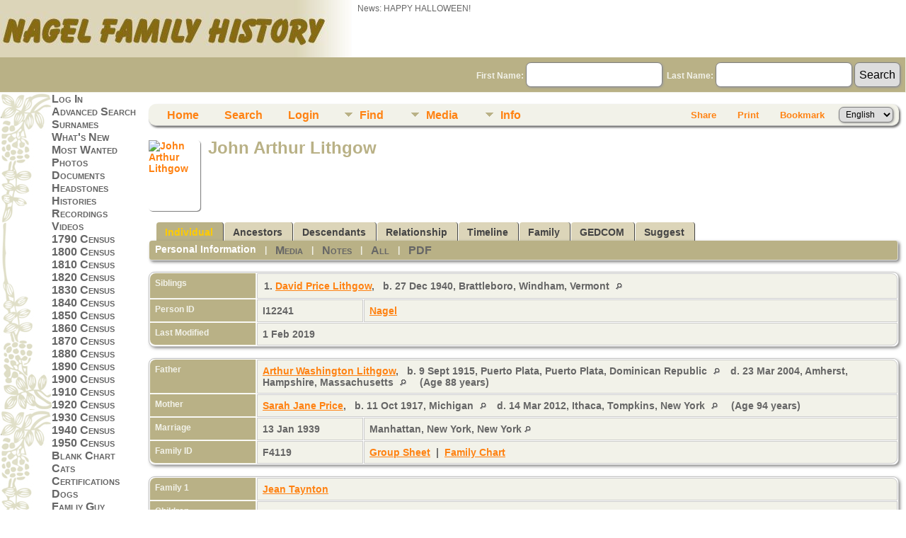

--- FILE ---
content_type: text/html;charset=ISO-8859-1
request_url: https://nagelhistory.com/genealogy/getperson.php?personID=I12241&tree=tree1
body_size: 7230
content:
<!DOCTYPE html PUBLIC "-//W3C//DTD XHTML 1.0 Transitional//EN">

<html lang="en" xmlns="http://www.w3.org/1999/xhtml">
<head>
<title>John Arthur Lithgow: Nagel Family History</title>
<link rel="canonical" href="http://nagelhistory.com/getperson.php?personID=I12241&tree=tree1" />
<meta name="Keywords" content="" />
<meta name="Description" content="John Arthur Lithgow: Nagel Family History" />
<link rel="preconnect" href="https://fonts.googleapis.com">
<meta http-equiv="Content-type" content="text/html; charset=ISO-8859-1" />
<meta name="viewport" content="width=device-width, initial-scale=1" />
<link href="css/genstyle.css?v=15.0.3" rel="stylesheet" type="text/css" />
<link href="css/ol.css" rel="stylesheet" type="text/css" />
<link href="templates/template7/css/tngtabs2.css" rel="stylesheet" type="text/css" />
<link href="templates/template7/css/templatestyle.css?v=15.0.3" rel="stylesheet" type="text/css" />
<script src="https://code.jquery.com/jquery-3.4.1.min.js" type="text/javascript" integrity="sha384-vk5WoKIaW/vJyUAd9n/wmopsmNhiy+L2Z+SBxGYnUkunIxVxAv/UtMOhba/xskxh" crossorigin="anonymous"></script>
<script src="https://code.jquery.com/ui/1.12.1/jquery-ui.min.js" type="text/javascript" integrity="sha256-VazP97ZCwtekAsvgPBSUwPFKdrwD3unUfSGVYrahUqU=" crossorigin="anonymous"></script>
<script type="text/javascript" src="js/net.js"></script>
<script type="text/javascript">var tnglitbox;</script>
<script type="application/ld+json">
{"@type":"Person"}
</script>
<script type="text/javascript">
jQuery(document).ready(function(){
	jQuery("#relationshipdiv").load("relatedToSiteOwner.php?tree=tree1\u0026personID=I12241\u0026savedpersonID=I1\u0026maxrels=5");
  });
</script>

<script type = 'text/javascript'>
function togglednaicon() {
   if ($('.toggleicon2').attr('src').indexOf('desc') > 0) {
      $('.toggleicon2').attr('src',cmstngpath + 'img/tng_sort_asc.gif')
      $('.toggleicon2').attr('title', 'Collapse');
      $('.dnatest').show();
   }
   else {
      $('.toggleicon2').attr('src',cmstngpath + 'img/tng_sort_desc.gif')
      $('.toggleicon2').attr('title', 'Expand');
      $('.dnatest').hide();
   }
}

function show_dnatest() {
      $('.toggleicon2').attr('src',cmstngpath + 'img/tng_sort_asc.gif')
      $('.toggleicon2').attr('title', 'Collapse');
      $('.dnatest').show();
}

function hide_dnatest() {
      $('.toggleicon2').attr('src',cmstngpath + 'img/tng_sort_desc.gif')
      $('.toggleicon2').attr('title', 'Expand');
      $('.dnatest').hide();
}
</script><link href="templates/template7/css/mytngstyle.css?v=15.0.3" rel="stylesheet" type="text/css" />
<script type="text/javascript" src="js/tngmenuhover2.js"></script>
<script type="text/javascript">
// <![CDATA[
var tnglitbox;
var share = 0;
var closeimg = "img/tng_close.gif";
var smallimage_url = 'ajx_smallimage.php?';
var cmstngpath='';
var loadingmsg = 'Loading...';
var expand_msg = "Expand";
var collapse_msg = "Collapse";
//]]>
</script>
<link rel="alternate" type="application/rss+xml" title="RSS" href="tngrss.php" />
<!-- The Next Generation of Genealogy Sitebuilding, v.15.0.3 (31 July 2025), Written by Darrin Lythgoe, 2001-2026 -->
</head>
<body id="bodytop" class="getperson">

<div>
		<table width="100%" border="0" cellspacing="0" cellpadding="0" class="headertitle">
			<tr class="row">
				<td>
					<table width="100%" border="0" cellspacing="0" cellpadding="0">
						<tr>
 							<td class="logo">
								<img src="templates/template7/img/logo2.jpg" alt="" />
							</td>
							<td class="news"><span class="emphasis">News:</span>


		HAPPY HALLOWEEN!

							</td>
						</tr>
					</table>
			<form action="search.php" method="get" style="margin:0px">
					<table width="100%" border="0" cellspacing="0" cellpadding="0">			
						<tr class="strip">
							<td class="fieldnameback">
								<span class="fieldname">
								&nbsp; First Name: <input type="text" name="myfirstname" size="18" />
								&nbsp;Last Name: <input type="text" name="mylastname" size="18" />
								<input type="hidden" name="mybool" value="AND" /><input type="hidden" name="offset" value="0" />
								<input type="submit" name="search" value="Search" />
								</span>
							</td>
						</tr>
					</table>
			</form>
				</td>
			</tr>
			</table>
		
		<table border="0" cellspacing="0" cellpadding="0" class="page" width="100%">
			<tr>
				<td class="section">
					
				<table width="193" border="0" cellspacing="0" cellpadding="0">
					<tr>
						<td class="tableheader"></td>
						<td class="fieldname">
						<a href="login.php" class="lightlink">Log In</a><br />
<a href="searchform.php" class="lightlink">Advanced Search</a><br />
<a href="surnames.php" class="lightlink">Surnames</a><br />
<a href="whatsnew.php" class="lightlink">What's New</a><br />
<a href="mostwanted.php" class="lightlink">Most Wanted</a><br />
<a href="browsemedia.php?mediatypeID=photos" class="lightlink">Photos</a><br />
<a href="browsemedia.php?mediatypeID=documents" class="lightlink">Documents</a><br />
<a href="browsemedia.php?mediatypeID=headstones" class="lightlink">Headstones</a><br />
<a href="browsemedia.php?mediatypeID=histories" class="lightlink">Histories</a><br />
<a href="browsemedia.php?mediatypeID=recordings" class="lightlink">Recordings</a><br />
<a href="browsemedia.php?mediatypeID=videos" class="lightlink">Videos</a><br />
<a href="browsemedia.php?mediatypeID=1790" class="lightlink">1790 Census</a><br />
<a href="browsemedia.php?mediatypeID=1800" class="lightlink">1800 Census</a><br />
<a href="browsemedia.php?mediatypeID=1810" class="lightlink">1810 Census</a><br />
<a href="browsemedia.php?mediatypeID=1820" class="lightlink">1820 Census</a><br />
<a href="browsemedia.php?mediatypeID=1830" class="lightlink">1830 Census</a><br />
<a href="browsemedia.php?mediatypeID=1840" class="lightlink">1840 Census</a><br />
<a href="browsemedia.php?mediatypeID=1850" class="lightlink">1850 Census</a><br />
<a href="browsemedia.php?mediatypeID=1860" class="lightlink">1860 Census</a><br />
<a href="browsemedia.php?mediatypeID=1870" class="lightlink">1870 Census</a><br />
<a href="browsemedia.php?mediatypeID=1880census" class="lightlink">1880 Census</a><br />
<a href="browsemedia.php?mediatypeID=1890" class="lightlink">1890 Census</a><br />
<a href="browsemedia.php?mediatypeID=1900census" class="lightlink">1900 Census</a><br />
<a href="browsemedia.php?mediatypeID=1910census" class="lightlink">1910 Census</a><br />
<a href="browsemedia.php?mediatypeID=1920census" class="lightlink">1920 Census</a><br />
<a href="browsemedia.php?mediatypeID=1930census" class="lightlink">1930 Census</a><br />
<a href="browsemedia.php?mediatypeID=1930" class="lightlink">1940 Census</a><br />
<a href="browsemedia.php?mediatypeID=1950" class="lightlink">1950 Census</a><br />
<a href="browsemedia.php?mediatypeID=blank" class="lightlink">Blank Chart</a><br />
<a href="browsemedia.php?mediatypeID=cats" class="lightlink">Cats</a><br />
<a href="browsemedia.php?mediatypeID=certifications" class="lightlink">Certifications</a><br />
<a href="browsemedia.php?mediatypeID=dogs" class="lightlink">Dogs</a><br />
<a href="browsemedia.php?mediatypeID=famguy" class="lightlink">Famliy Guy</a><br />
<a href="browsemedia.php?mediatypeID=wanted" class="lightlink">Most Wanted</a><br />
<a href="browsemedia.php?mediatypeID=coins" class="lightlink">Stamps & Coins</a><br />
<a href="browsemedia.php?mediatypeID=simpsons" class="lightlink">The Simpsons</a><br />
<a href="browsealbums.php" class="lightlink">Albums</a><br />
<a href="browsemedia.php" class="lightlink">All Media</a><br />
<a href="cemeteries.php" class="lightlink">Cemeteries</a><br />
<a href="places.php" class="lightlink">Places</a><br />
<a href="browsenotes.php" class="lightlink">Notes</a><br />
<a href="anniversaries.php" class="lightlink">Dates and Anniversaries</a><br />
<a href="calendar.php" class="lightlink">Calendar</a><br />
<a href="reports.php" class="lightlink">Reports</a><br />
<a href="browsesources.php" class="lightlink">Sources</a><br />
<a href="browserepos.php" class="lightlink">Repositories</a><br />
<a href="browse_dna_tests.php" class="lightlink">DNA Tests</a><br />
<a href="statistics.php" class="lightlink">Statistics</a><br />
<a href="changelanguage.php" class="lightlink">Change Language</a><br />
<a href="bookmarks.php" class="lightlink">Bookmarks</a><br />
<a href="suggest.php?page=John Arthur Lithgow" class="lightlink">Contact Us</a><br />
<a href="newacctform.php" class="lightlink">Register for a User Account</a><br />
</td>
							</tr>
						
					</table>
				</td>
				<td valign="top">
					<table border="0" cellspacing="0" cellpadding="0" width="100%">
						<tr>
							<td colspan="2"><div class="normal"><br />
<!-- end of topmenu.php for template 7 --><div class="menucontainer">
<div class="innercontainer">
<div style="display:inline-flex"><div class="icons">
<a href="index.php"    title="Home" class="tngsmallicon" id="home-smicon">Home</a>
<a href="searchform.php" onclick="return openSearch();"   title="Search" class="tngsmallicon" id="search-smicon">Search</a>
<a href="#" onclick="return openLogin('ajx_login.php?p=');"   title="Login" class="tngsmallicon" id="log-smicon">Login</a>

</div>
<ul class="tngdd" id="tngdd">
<li><a href="#" class="menulink">Find</a>
<ul>
<li><a href="surnames.php"><div class="menu-label" style="padding-left:3px;">Surnames</div></a></li>
<li><a href="firstnames.php"><div class="menu-label" style="padding-left:3px;">First Names</div></a></li>
<li><a href="searchform.php"><div class="menu-label" style="padding-left:3px;">Search People</div></a></li>
<li><a href="famsearchform.php"><div class="menu-label" style="padding-left:3px;">Search Families</div></a></li>
<li><a href="searchsite.php"><div class="menu-label" style="padding-left:3px;">Search Site</div></a></li>
<li><a href="whatsnew.php"><div class="menu-label" style="padding-left:3px;">What's New</div></a></li>
<li><a href="mostwanted.php"><div class="menu-label" style="padding-left:3px;">Most Wanted</div></a></li>
<li><a href="reports.php"><div class="menu-label" style="padding-left:3px;">Reports</div></a></li>
<li><a href="anniversaries.php"><div class="menu-label" style="padding-left:3px;">Dates</div></a></li>
<li><a href="calendar.php?m=01"><div class="menu-label" style="padding-left:3px;">Calendar</div></a></li>
<li><a href="cemeteries.php"><div class="menu-label" style="padding-left:3px;">Cemeteries</div></a></li>
</ul>
</li>
<li><a href="#" class="menulink">Media</a>
<ul>
<li><a href="browsemedia.php?mediatypeID=photos"><div class="menu-label" style="padding-left:3px;">Photos</div></a></li>
<li><a href="browsemedia.php?mediatypeID=documents"><div class="menu-label" style="padding-left:3px;">Documents</div></a></li>
<li><a href="browsemedia.php?mediatypeID=headstones"><div class="menu-label" style="padding-left:3px;">Headstones</div></a></li>
<li><a href="no_headstone_report.php"><div class="menu-label" style="padding-left:3px;">Need Headstone</div></a></li>
<li><a href="browsemedia.php?mediatypeID=histories"><div class="menu-label" style="padding-left:3px;">Histories</div></a></li>
<li><a href="browsemedia.php?mediatypeID=recordings"><div class="menu-label" style="padding-left:3px;">Recordings</div></a></li>
<li><a href="browsemedia.php?mediatypeID=videos"><div class="menu-label" style="padding-left:3px;">Videos</div></a></li>
<li><a href="browsemedia.php?mediatypeID=1790"><div class="menu-label" style="padding-left:3px;">1790 Census</div></a></li>
<li><a href="browsemedia.php?mediatypeID=1800"><div class="menu-label" style="padding-left:3px;">1800 Census</div></a></li>
<li><a href="browsemedia.php?mediatypeID=1810"><div class="menu-label" style="padding-left:3px;">1810 Census</div></a></li>
<li><a href="browsemedia.php?mediatypeID=1820"><div class="menu-label" style="padding-left:3px;">1820 Census</div></a></li>
<li><a href="browsemedia.php?mediatypeID=1830"><div class="menu-label" style="padding-left:3px;">1830 Census</div></a></li>
<li><a href="browsemedia.php?mediatypeID=1840"><div class="menu-label" style="padding-left:3px;">1840 Census</div></a></li>
<li><a href="browsemedia.php?mediatypeID=1850"><div class="menu-label" style="padding-left:3px;">1850 Census</div></a></li>
<li><a href="browsemedia.php?mediatypeID=1860"><div class="menu-label" style="padding-left:3px;">1860 Census</div></a></li>
<li><a href="browsemedia.php?mediatypeID=1870"><div class="menu-label" style="padding-left:3px;">1870 Census</div></a></li>
<li><a href="browsemedia.php?mediatypeID=1880census"><div class="menu-label" style="padding-left:3px;">1880 Census</div></a></li>
<li><a href="browsemedia.php?mediatypeID=1890"><div class="menu-label" style="padding-left:3px;">1890 Census</div></a></li>
<li><a href="browsemedia.php?mediatypeID=1900census"><div class="menu-label" style="padding-left:3px;">1900 Census</div></a></li>
<li><a href="browsemedia.php?mediatypeID=1910census"><div class="menu-label" style="padding-left:3px;">1910 Census</div></a></li>
<li><a href="browsemedia.php?mediatypeID=1920census"><div class="menu-label" style="padding-left:3px;">1920 Census</div></a></li>
<li><a href="browsemedia.php?mediatypeID=1930census"><div class="menu-label" style="padding-left:3px;">1930 Census</div></a></li>
<li><a href="browsemedia.php?mediatypeID=1930"><div class="menu-label" style="padding-left:3px;">1940 Census</div></a></li>
<li><a href="browsemedia.php?mediatypeID=1950"><div class="menu-label" style="padding-left:3px;">1950 Census</div></a></li>
<li><a href="browsemedia.php?mediatypeID=blank"><div class="menu-label" style="padding-left:3px;">Blank Chart</div></a></li>
<li><a href="browsemedia.php?mediatypeID=cats"><div class="menu-label" style="padding-left:3px;">Cats</div></a></li>
<li><a href="browsemedia.php?mediatypeID=certifications"><div class="menu-label" style="padding-left:3px;">Certifications</div></a></li>
<li><a href="browsemedia.php?mediatypeID=dogs"><div class="menu-label" style="padding-left:3px;">Dogs</div></a></li>
<li><a href="browsemedia.php?mediatypeID=famguy"><div class="menu-label" style="padding-left:3px;">Famliy Guy</div></a></li>
<li><a href="browsemedia.php?mediatypeID=wanted"><div class="menu-label" style="padding-left:3px;">Most Wanted</div></a></li>
<li><a href="browsemedia.php?mediatypeID=coins"><div class="menu-label" style="padding-left:3px;">Stamps & Coins</div></a></li>
<li><a href="browsemedia.php?mediatypeID=simpsons"><div class="menu-label" style="padding-left:3px;">The Simpsons</div></a></li>
<li><a href="browsealbums.php"><div class="menu-label" style="padding-left:3px;">Albums</div></a></li>
<li><a href="browsemedia.php"><div class="menu-label" style="padding-left:3px;">All Media</div></a></li>
</ul>
</li>
<li><a href="#" class="menulink">Info</a>
<ul>
<li><a href="statistics.php"><div class="menu-label" style="padding-left:3px;">Statistics</div></a></li>
<li><a href="places.php"><div class="menu-label" style="padding-left:3px;">Places</div></a></li>
<li><a href="browsetrees.php"><div class="menu-label" style="padding-left:3px;">Trees</div></a></li>
<li><a href="browsebranches.php"><div class="menu-label" style="padding-left:3px;">Branches</div></a></li>
<li><a href="browsenotes.php"><div class="menu-label" style="padding-left:3px;">Notes</div></a></li>
<li><a href="browsesources.php"><div class="menu-label" style="padding-left:3px;">Sources</div></a></li>
<li><a href="browserepos.php"><div class="menu-label" style="padding-left:3px;">Repositories</div></a></li>
<li><a href="browse_dna_tests.php"><div class="menu-label" style="padding-left:3px;">DNA Tests</div></a></li>
<li><a href="bookmarks.php"><div class="menu-label" style="padding-left:3px;">Bookmarks</div></a></li>
<li><a href="suggest.php?page=John+Arthur+Lithgow"><div class="menu-label" style="padding-left:3px;">Contact Us</div></a></li>
</ul>
</li>
</ul>
</div><div class="icons-rt in-bar">
<a href="#" onclick="jQuery('#shareicons').toggle(200); if(!share) { jQuery('#share-smicon').html('Hide'); share=1;} else { jQuery('#share-smicon').html('Share'); share=0; }; return false;"   title="Share" class="tngsmallicon" id="share-smicon">Share</a>
<a href="#" onclick="newwindow=window.open('/genealogy/getperson.php?personID=I12241&amp;tree=tree1&amp;tngprint=1','tngprint','width=850,height=600,status=no,resizable=yes,scrollbars=yes'); newwindow.focus(); return false;"  rel="nofollow" title="Print" class="tngsmallicon" id="print-smicon">Print</a>
<a href="#" onclick="tnglitbox = new LITBox('ajx_addbookmark.php?p=',{width:350,height:120}); return false;"   title="Bookmark" class="tngsmallicon" id="bmk-smicon">Bookmark</a>
<form action="savelanguage2.php" method="get" name="tngmenu1">
<select name="newlanguage1" id="newlanguage1" style="font-size:9pt" onchange="document.tngmenu1.submit();"><option value="4">Deutsch</option>
<option value="3" selected="selected">English</option>
</select>
<input type="hidden" name="instance" value="1" /></form>

</div>
</div>
</div>
<div id="searchdrop" class="slidedown" style="display:none;"><a href="#" onclick="jQuery('#searchdrop').slideUp(200);return false;" style="float:right"><img src="img/tng_close.gif" alt=""/></a><span class="subhead"><strong>Search</strong> &#8226; <a href="searchform.php">Advanced Search</a> &#8226; <a href="famsearchform.php">Search Families</a> &#8226; <a href="searchsite.php">Search Site</a></span><br/><br/><form action="search.php" method="get">

<label for="searchfirst">First Name: </label><input type="text" name="myfirstname" id="searchfirst"/> &nbsp;
<label for="searchlast">Last Name: </label><input type="text" name="mylastname" id="searchlast"/> &nbsp;
<label for="searchid">ID: </label><input type="text" class="veryshortfield" name="mypersonid" id="searchid"/> &nbsp;
<input type="hidden" name="idqualify" value="equals"/>
<input type="submit" class="btn" value="Search"/></form></div><div id="shareicons" style="display:none;margin-right:270px;">
<div class="a2a_kit a2a_kit_size_22 a2a_default_style">
<a class="a2a_dd" href="https://www.addtoany.com/share"></a>
<a class="a2a_button_facebook"></a>
<a class="a2a_button_x"></a>
<a class="a2a_button_facebook_messenger"></a>
<a class="a2a_button_pinterest"></a>
</div>
<script async src="https://static.addtoany.com/menu/page.js"></script>
</div>
<script type="text/javascript">var tngdd=new tngdd.dd("tngdd");tngdd.init("tngdd","menuhover");</script>
<div class="vcard">
<div class="defphoto"><a href="showmedia.php?mediaID=469&amp;medialinkID=619" title="John Arthur Lithgow"><img src="photos/thumb_John%20Lithgow%202.jpg" border="1" alt="John Arthur Lithgow" width="73" height="100" class="smallimg" style="float:left;"/></a></div>
<h1 class="header fn" id="nameheader" style="margin-bottom:5px">John Arthur Lithgow</h1>
<div id="relationshipdiv"></div>
<br clear="all" />
<br />
<div id="tngmenu">
<ul id="tngnav">
<li><a id="a0" href="getperson.php?personID=I12241&amp;tree=tree1" class="here" style="padding-left:12px"><span id="ind-smicon"></span>Individual</a></li>
<li><a id="a1" href="pedigree.php?personID=I12241&amp;tree=tree1" style="padding-left:12px"><span id="ped-smicon"></span>Ancestors</a></li>
<li><a id="a2" href="descend.php?personID=I12241&amp;tree=tree1" style="padding-left:12px"><span id="desc-smicon"></span>Descendants</a></li>
<li><a id="a3" href="relateform.php?primaryID=I12241&amp;tree=tree1" style="padding-left:12px"><span id="rel-smicon"></span>Relationship</a></li>
<li><a id="a4" href="timeline.php?primaryID=I12241&amp;tree=tree1" style="padding-left:12px"><span id="time-smicon"></span>Timeline</a></li>
<li><a id="a5" href="familychart.php?personID=I12241&amp;tree=tree1" style="padding-left:12px"><span id="fam-smicon"></span>Family</a></li>
<li><a id="a6" href="gedform.php?personID=I12241&amp;tree=tree1" style="padding-left:12px"><span id="ged-smicon"></span>GEDCOM</a></li>
<li><a id="a7" href="suggest.php?enttype=I&amp;ID=I12241&amp;tree=tree1" style="padding-left:12px"><span id="sugg-smicon"></span>Suggest</a></li>
</ul>
</div>
<div id="pub-innermenu" class="fieldnameback fieldname smaller rounded4">
<a href="#" class="lightlink3" onclick="return infoToggle('info');" id="tng_plink">Personal Information</a> &nbsp;&nbsp; | &nbsp;&nbsp; 
<a href="#" class="lightlink" onclick="return infoToggle('media');" id="tng_mlink">Media</a> &nbsp;&nbsp; | &nbsp;&nbsp; 
<a href="#" class="lightlink" onclick="return infoToggle('notes');" id="tng_nlink">Notes</a> &nbsp;&nbsp; | &nbsp;&nbsp; 
<a href="#" class="lightlink" onclick="return infoToggle('all');" id="tng_alink">All</a>
 &nbsp;&nbsp; | &nbsp;&nbsp; <a href="#" class="lightlink" onclick="tnglitbox = new LITBox('rpt_pdfform.php?pdftype=ind&amp;personID=I12241&amp;tree=tree1',{width:400,height:380});return false;">PDF</a>
</div><br/>
<script type="text/javascript" src="js/getperson.js"></script>
<script type="text/javascript">
function infoToggle(part) {
	if( part == "all" ) {
		jQuery('#info').show();
$('#media').show();
$('#tng_mlink').attr('class','lightlink');
$('#notes').show();
$('#tng_nlink').attr('class','lightlink');
		jQuery('#tng_alink').attr('class','lightlink3');
		jQuery('#tng_plink').attr('class','lightlink');
	}
	else {
		innerToggle(part,"info","tng_plink");
innerToggle(part,"media","tng_mlink");
innerToggle(part,"notes","tng_nlink");
		jQuery('#tng_alink').attr('class','lightlink');
	}
	return false;
}
</script>

<ul class="nopad">
<li id="info" style="list-style-type: none; ">
<table cellspacing="1" cellpadding="4" class="whiteback tfixed">
<col class="labelcol"/><col style="width:150px"/><col />
<tr>
<td valign="top" class="fieldnameback indleftcol lt1"  id="info1"><span class="fieldname">Siblings</span></td>
<td valign="top" colspan="2" class="databack"><table style='margin-bottom:-16px;' width='100%' cellspacing='0' cellpadding='0' border='0'><tr><td onmouseover="highlightChild(1,'I22683');" onmouseout="highlightChild(0,'I22683');" class="unhighlightedchild" id="childI22683"><span class="normal">1. <a href="getperson.php?personID=I22683&amp;tree=tree1">David Price Lithgow</a>, &nbsp; <strong>b.</strong> 27 Dec 1940, Brattleboro, Windham, Vermont <a href="placesearch.php?tree=tree1&amp;psearch=Brattleboro%2C+Windham%2C+Vermont" title="Find all individuals with events at this location"><img src="img/tng_search_small.gif" class="placeimg" alt="Find all individuals with events at this location" style="width: 9px; height: 9px;" /></a></span></td></tr></table>&nbsp;</td></tr>
<tr>
<td valign="top" class="fieldnameback lt2" ><span class="fieldname">Person ID</span></td>
<td valign="top" class="databack">I12241&nbsp;</td>
<td valign="top" class="databack"><a href="showtree.php?tree=tree1">Nagel</a></td>
</tr>
<tr>
<td valign="top" class="fieldnameback lt3" ><span class="fieldname">Last Modified</span></td>
<td valign="top" colspan="2" class="databack">1 Feb 2019&nbsp;</td></tr>
</table>
<br/>
<table cellspacing="1" cellpadding="4" class="whiteback tfixed">
<col class="labelcol"/><col style="width:150px"/><col />
<tr>
<td valign="top" class="fieldnameback indleftcol lt4"  id="famF4119_1"><span class="fieldname">Father</span></td>
<td valign="top" colspan="2" class="databack"><a href="getperson.php?personID=I12240&amp;tree=tree1">Arthur Washington Lithgow</a>, &nbsp; <strong>b.</strong> 9 Sept 1915, Puerto Plata, Puerto Plata, Dominican Republic <a href="placesearch.php?tree=tree1&amp;psearch=Puerto+Plata%2C+Puerto+Plata%2C+Dominican+Republic" title="Find all individuals with events at this location"><img src="img/tng_search_small.gif" class="placeimg" alt="Find all individuals with events at this location" style="width: 9px; height: 9px;" /></a><strong>d.</strong> 23 Mar 2004, Amherst, Hampshire, Massachusetts <a href="placesearch.php?tree=tree1&amp;psearch=Amherst%2C+Hampshire%2C+Massachusetts" title="Find all individuals with events at this location"><img src="img/tng_search_small.gif" class="placeimg" alt="Find all individuals with events at this location" style="width: 9px; height: 9px;" /></a> (Age 88 years)&nbsp;</td></tr>
<tr>
<td valign="top" class="fieldnameback lt5" ><span class="fieldname">Mother</span></td>
<td valign="top" colspan="2" class="databack"><a href="getperson.php?personID=I12239&amp;tree=tree1">Sarah Jane Price</a>, &nbsp; <strong>b.</strong> 11 Oct 1917, Michigan <a href="placesearch.php?tree=tree1&amp;psearch=Michigan" title="Find all individuals with events at this location"><img src="img/tng_search_small.gif" class="placeimg" alt="Find all individuals with events at this location" style="width: 9px; height: 9px;" /></a><strong>d.</strong> 14 Mar 2012, Ithaca, Tompkins, New York <a href="placesearch.php?tree=tree1&amp;psearch=Ithaca%2C+Tompkins%2C+New+York" title="Find all individuals with events at this location"><img src="img/tng_search_small.gif" class="placeimg" alt="Find all individuals with events at this location" style="width: 9px; height: 9px;" /></a> (Age 94 years)&nbsp;</td></tr>
<tr>
<td valign="top" class="fieldnameback lt6" ><span class="fieldname">Marriage</span></td>
<td valign="top" class="databack">13 Jan 1939&nbsp;</td>
<td valign="top" class="databack">Manhattan, New York, New York <a href="placesearch.php?psearch=Manhattan%2C+New+York%2C+New+York&amp;tree=tree1" title="Find all individuals with events at this location"><img src="img/tng_search_small.gif" alt="Find all individuals with events at this location" style="width: 9px; height: 9px; border:0" /></a>&nbsp;</td>
</tr>
<tr>
<td valign="top" class="fieldnameback lt8" ><span class="fieldname">Family ID</span></td>
<td valign="top" class="databack">F4119&nbsp;</td>
<td valign="top" class="databack"><a href="familygroup.php?familyID=F4119&amp;tree=tree1">Group Sheet</a>&nbsp; | &nbsp;<a href='familychart.php?familyID=F4119&amp;tree=tree1'>Family Chart</a></td>
</tr>
</table>
<br/>
<table cellspacing="1" cellpadding="4" class="whiteback tfixed">
<col class="labelcol"/><col style="width:150px"/><col />
<tr>
<td valign="top" class="fieldnameback indleftcol lt9"  id="famF4156_1"><span class="fieldname">Family 1</span></td>
<td valign="top" colspan="2" class="databack"><a href="getperson.php?personID=I12243&amp;tree=tree1">Jean Taynton</a>&nbsp;</td></tr>
<tr>
<td valign="top" class="fieldnameback"><span class="fieldname">Children&nbsp;</span></td>
<td colspan="2" class="databack">
<table cellpadding = "0" cellspacing = "0" style="width: 100%">
<tr><td valign="top" width="10">&nbsp;</td><td onmouseover="highlightChild(1,'I12245');" onmouseout="highlightChild(0,'I12245');" class="unhighlightedchild" id="childI12245">1. <a href="getperson.php?personID=I12245&amp;tree=tree1">Ian Lithgow</a></td></tr>
</table>
</td>
</tr>
<tr>
<td valign="top" class="fieldnameback lt10" ><span class="fieldname">Family ID</span></td>
<td valign="top" class="databack">F4156&nbsp;</td>
<td valign="top" class="databack"><a href="familygroup.php?familyID=F4156&amp;tree=tree1">Group Sheet</a>&nbsp; | &nbsp;<a href='familychart.php?familyID=F4156&amp;tree=tree1'>Family Chart</a></td>
</tr>
<tr>
<td valign="top" class="fieldnameback lt11" ><span class="fieldname">Last Modified</span></td>
<td valign="top" colspan="2" class="databack">28 Nov 2014&nbsp;</td></tr>
</table>
<br />
<table cellspacing="1" cellpadding="4" class="whiteback tfixed">
<col class="labelcol"/><col style="width:150px"/><col />
<tr>
<td valign="top" class="fieldnameback indleftcol lt12"  id="famF4157_1"><span class="fieldname">Family 2</span></td>
<td valign="top" colspan="2" class="databack"><a href="getperson.php?personID=I12244&amp;tree=tree1">Mary Yeager</a>&nbsp;</td></tr>
<tr>
<td valign="top" class="fieldnameback"><span class="fieldname">Children&nbsp;</span></td>
<td colspan="2" class="databack">
<table cellpadding = "0" cellspacing = "0" style="width: 100%">
<tr><td valign="top" width="10">&nbsp;</td><td onmouseover="highlightChild(1,'I12246');" onmouseout="highlightChild(0,'I12246');" class="unhighlightedchild" id="childI12246">1. <a href="getperson.php?personID=I12246&amp;tree=tree1">Nathan Lithgow</a></td></tr>
<tr><td valign="top" width="10">&nbsp;</td><td onmouseover="highlightChild(1,'I12247');" onmouseout="highlightChild(0,'I12247');" class="unhighlightedchild" id="childI12247">2. <a href="getperson.php?personID=I12247&amp;tree=tree1">Phoebe Lithgow</a></td></tr>
</table>
</td>
</tr>
<tr>
<td valign="top" class="fieldnameback lt13" ><span class="fieldname">Family ID</span></td>
<td valign="top" class="databack">F4157&nbsp;</td>
<td valign="top" class="databack"><a href="familygroup.php?familyID=F4157&amp;tree=tree1">Group Sheet</a>&nbsp; | &nbsp;<a href='familychart.php?familyID=F4157&amp;tree=tree1'>Family Chart</a></td>
</tr>
</table>
<br />
</li> <!-- end info -->
<li id="media" style="list-style-type: none; display:none;">
<table cellspacing="1" cellpadding="4" class="whiteback tfixed">
<col class="labelcol"/><col style="width:150px"/><col/>
<tr>
<td valign="top" class="fieldnameback indleftcol rc-ll lmphotos" id="media1" rowspan="11"><span class="fieldname">Photos<div id="ssmphotos"><br /><a href="showmedia.php?mediaID=468&amp;medialinkID=618&amp;ss=1" class="smaller lightlink">&raquo; Slide Show</a></div>
</span></td>
<td valign="top" class="databack" align="center" style="width:150px;border-radius:0px;"><div class="media-img"><div class="media-prev" id="prev468_618" style="display:none"></div></div>
<a href="showmedia.php?mediaID=468&amp;medialinkID=618" class="media-preview" id="img-468-618-~~photos%2FJohn+Lithgow.jpg"><img src="photos/thumb_John%20Lithgow.jpg"  height="57" alt="" title="" class="thumb" /></a></td><td valign="top" class="databack"><a href="showmedia.php?mediaID=468&amp;medialinkID=618">John Lithgow</a><br/>John Lithgow</td></tr>
<tr class="mphotos"><td valign="top" class="databack" align="center" style="width:150px;border-radius:0px;"><div class="media-img"><div class="media-prev" id="prev469_619" style="display:none"></div></div>
<a href="showmedia.php?mediaID=469&amp;medialinkID=619" class="media-preview" id="img-469-619-~~photos%2FJohn+Lithgow+2.jpg"><img src="photos/thumb_John%20Lithgow%202.jpg"  height="100" alt="" title="" class="thumb" /></a></td><td valign="top" class="databack"><a href="showmedia.php?mediaID=469&amp;medialinkID=619">John Lithgow</a><br/>John Lithgow</td></tr>
<tr class="mphotos"><td valign="top" class="databack" align="center" style="width:150px;border-radius:0px;"><div class="media-img"><div class="media-prev" id="prev470_620" style="display:none"></div></div>
<a href="showmedia.php?mediaID=470&amp;medialinkID=620" class="media-preview" id="img-470-620-~~photos%2FJohn+Lithgow+3.JPG"><img src="photos/thumb_John%20Lithgow%203.JPG"  height="100" alt="" title="" class="thumb" /></a></td><td valign="top" class="databack"><a href="showmedia.php?mediaID=470&amp;medialinkID=620">John Lithgow</a><br/>John Lithgow</td></tr>
<tr class="mphotos"><td valign="top" class="databack" align="center" style="width:150px;border-radius:0px;"><div class="media-img"><div class="media-prev" id="prev471_621" style="display:none"></div></div>
<a href="showmedia.php?mediaID=471&amp;medialinkID=621" class="media-preview" id="img-471-621-~~photos%2FJohn+Lithgow+Autograph.jpg"><img src="photos/thumb_John%20Lithgow%20Autograph.jpg"  height="100" alt="" title="" class="thumb" /></a></td><td valign="top" class="databack"><a href="showmedia.php?mediaID=471&amp;medialinkID=621">John Lithgow Autograph.</a><br/>John Lithgow Autograph.</td></tr>
<tr class="mphotos"><td valign="top" class="databack" align="center" style="width:150px;border-radius:0px;"><div class="media-img"><div class="media-prev" id="prev472_622" style="display:none"></div></div>
<a href="showmedia.php?mediaID=472&amp;medialinkID=622" class="media-preview" id="img-472-622-~~photos%2FJohn+Lithgow+dexter.jpg"><img src="photos/thumb_John%20Lithgow%20dexter.jpg"  height="62" alt="" title="" class="thumb" /></a></td><td valign="top" class="databack"><a href="showmedia.php?mediaID=472&amp;medialinkID=622">John Lithgow Dexter</a><br/>John Lithgow with Michael C. Hall in "Dexter".</td></tr>
<tr class="mphotos"><td valign="top" class="databack" align="center" style="width:150px;border-radius:0px;"><div class="media-img"><div class="media-prev" id="prev473_623" style="display:none"></div></div>
<a href="showmedia.php?mediaID=473&amp;medialinkID=623" class="media-preview" id="img-473-623-~~photos%2FJohn+Lithgow+Michael++C+Hall.jpg"><img src="photos/thumb_John%20Lithgow%20Michael%20%20C%20Hall.jpg"  height="61" alt="" title="" class="thumb" /></a></td><td valign="top" class="databack"><a href="showmedia.php?mediaID=473&amp;medialinkID=623">John Lithgow with Michael C. Hall in "Dexter".</a><br/>John Lithgow with Michael C. Hall in "Dexter".</td></tr>
<tr class="mphotos"><td valign="top" class="databack" align="center" style="width:150px;border-radius:0px;"><div class="media-img"><div class="media-prev" id="prev475_624" style="display:none"></div></div>
<a href="showmedia.php?mediaID=475&amp;medialinkID=624" class="media-preview" id="img-475-624-~~photos%2FJohn+Lithgow+Mary+Yeager.jpg"><img src="photos/thumb_John%20Lithgow%20Mary%20Yeager.jpg"  height="100" alt="" title="" class="thumb" /></a></td><td valign="top" class="databack"><a href="showmedia.php?mediaID=475&amp;medialinkID=624">John Lithgow and Mary Yeager.</a><br/>John Lithgow and Mary Yeager.</td></tr>
<tr class="mphotos"><td valign="top" class="databack" align="center" style="width:150px;border-radius:0px;"><div class="media-img"><div class="media-prev" id="prev2407_4297" style="display:none"></div></div>
<a href="showmedia.php?mediaID=2407&amp;medialinkID=4297" class="media-preview" id="img-2407-4297-~~photos%2FJohn+Lithgow+Fame.jpg"><img src="photos/thumb_John%20Lithgow%20Fame.jpg"  height="61" alt="" title="" class="thumb" /></a></td><td valign="top" class="databack"><a href="showmedia.php?mediaID=2407&amp;medialinkID=4297">John Lithgow.</a><br/>John Arthur Lithgow - Actor, My 9th cousin 2 times removed.</td></tr>
<tr class="mphotos"><td valign="top" class="databack" align="center" style="width:150px;border-radius:0px;"><div class="media-img"><div class="media-prev" id="prev2523_4460" style="display:none"></div></div>
<a href="showmedia.php?mediaID=2523&amp;medialinkID=4460" class="media-preview" id="img-2523-4460-~~photos%2FJohn+Lithgow+2010.png"><img src="photos/thumb_John%20Lithgow%202010.png"  height="35" alt="" title="" class="thumb" /></a></td><td valign="top" class="databack"><a href="showmedia.php?mediaID=2523&amp;medialinkID=4460">John Lithgow 2010.</a><br/>John Lithgow in 2010: Odyssey Two.</td></tr>
<tr class="mphotos"><td valign="top" class="databack" align="center" style="width:150px;border-radius:0px;"><div class="media-img"><div class="media-prev" id="prev474_5488" style="display:none"></div></div>
<a href="showmedia.php?mediaID=474&amp;medialinkID=5488" class="media-preview" id="img-474-5488-~~photos%2FJohn+Lithgow+Harry+and+the+Hendersons.jpg"><img src="photos/thumb_John%20Lithgow%20Harry%20and%20the%20Hendersons.jpg"  height="64" alt="" title="" class="thumb" /></a></td><td valign="top" class="databack"><a href="showmedia.php?mediaID=474&amp;medialinkID=5488">John Lithgow in "Harry and the Hendersons".</a><br/>John Lithgow in "Harry and the Hendersons".</td></tr>
<tr class="mphotos"><td valign="top" class="databack" align="center" style="width:150px;border-radius:0px;"><div class="media-img"><div class="media-prev" id="prev14765_23630" style="display:none"></div></div>
<a href="showmedia.php?mediaID=14765&amp;medialinkID=23630" class="media-preview" id="img-14765-23630-~~photos%2FCBS+Radio+Mystery+Theater+Logo.jpg"><img src="photos/thumb_CBS%20Radio%20Mystery%20Theater%20Logo.jpg"  height="100" alt="" title="" class="thumb" /></a></td><td valign="top" class="databack"><a href="showmedia.php?mediaID=14765&amp;medialinkID=23630">CBS Radio Mystery Theater Logo.</a><br/>CBS Radio Mystery Theater Logo.</td></tr>

</table>
<br/>
<table cellspacing="1" cellpadding="4" class="whiteback tfixed">
<col class="labelcol"/><col style="width:150px"/><col/>
<tr>
<td valign="top" class="fieldnameback indleftcol rc-ll lmvideos"><span class="fieldname">Videos</span></td>
<td valign="top" class="databack" align="center" style="width:150px;border-radius:0px;"><div class="media-img"><div class="media-prev" id="prev4046_7063" style="display:none"></div></div>
<a href="showmedia.php?mediaID=4046&amp;medialinkID=7063"><img src="media/John%20Lithgow%20on%20Dexter.png"  height="60" alt="" title="" class="thumb" /></a></td><td valign="top" class="databack"><a href="showmedia.php?mediaID=4046&amp;medialinkID=7063">John Lithgow on <i>Dexter</I>.</a><br/>John Lithgow on <i>Dexter</I>. Run time 11 minutes 57 seconds.</td></tr>

</table>
<br/>
<table cellspacing="1" cellpadding="4" class="whiteback tfixed">
<col class="labelcol"/><col style="width:150px"/><col/>
<tr>
<td valign="top" class="fieldnameback indleftcol rc-ll lmsimpsons"><span class="fieldname">The Simpsons</span></td>
<td valign="top" class="databack" align="center" style="width:150px;border-radius:0px;"><div class="media-img"><div class="media-prev" id="prev17573_27652" style="display:none"></div></div>
<a href="showmedia.php?mediaID=17573&amp;medialinkID=27652" class="media-preview" id="img-17573-27652-~~Simpsons%2FJohn+Lithgow+Simpsons.jpg"><img src="Simpsons/thumb_John%20Lithgow%20Simpsons.jpg"  height="57" alt="" title="" class="thumb" /></a></td><td valign="top" class="databack"><a href="showmedia.php?mediaID=17573&amp;medialinkID=27652">John Lithgow</a><br/>My 9th cousin 2X removed. He has a bit part in the 20th episode of the 30th season.</td></tr>

</table>
<br/>
</li> <!-- end media -->
<li id="notes" style="list-style-type: none; display:none;">
<table cellspacing="1" cellpadding="4" class="whiteback tfixed">
<col class="labelcol"/><col />
<tr>
<td valign="top" class="fieldnameback indleftcol" id="notes1"><span class="fieldname">Notes&nbsp;</span></td>
<td valign="top" class="databack">At least one living or private individual is linked to this note - Details withheld.</td>
</tr>
</table>
<br />
</li> <!-- end notes -->
</ul>
</div>
<br/>

						</div> <!-- end of normal div -->
					</td>
				</tr>
			</table>
		</td>
	</tr>
</table>

<hr />
<div class="footer">
		<script type="text/javascript">
		//<![CDATA[
		jQuery(document).ready(function() {
			jQuery('.media-preview img').on('mouseover touchstart',function(e) {
				e.preventDefault();
				var items = this.parentElement.id.match(/img-(\d+)-(\d+)-(.*)/);
				var key = items[2] && items[2] != "0" ? items[1]+"_"+items[2] : items[1];
				var parts = items[3].split('~~');
				if(jQuery('#prev'+key).css('display') == "none")
					showPreview(items[1],items[2],parts[0],parts[1],key,'standard');
				else
					closePreview(key);
			});
			jQuery('.media-preview img').on('mouseout',function(e) {
				var items = this.parentElement.id.match(/img-(\d+)-(\d+)-(.*)/);
				var key = items[2] && items[2] != "0" ? items[1]+"_"+items[2] : items[1];
				closePreview(key);
			});
			jQuery(document).on('click touchstart', '.prev-close img', function(e) {
				var items;
				items = this.id.match(/close-(\d+)_(\d+)/);
				if(!items)
					items = this.id.match(/close-(\d+)/);
				var key = items[2] && items[2] != "0" ? items[1]+"_"+items[2] : items[1];
				closePreview(key);
			});
		});
		//]]>
		</script>
<p class="smaller center">This site powered by <a href="https://tngsitebuilding.com" class="footer" target="_blank" title="Learn more about TNG">The Next Generation of Genealogy Sitebuilding</a> v. 15.0.3,  written by Darrin Lythgoe  &copy; 2001-2026.</p>
<p class="smaller center">Maintained by <a href="suggest.php?" class="footer" title="Contact Us">Kenneth A Nagel</a>.</p>
<br />
</div> <!-- end of footer div -->
</div> <!-- end of center div -->
<!-- end of footer.php for template 7 --><script type="text/javascript" src="js/litbox.js"></script>
</body>
</html>
